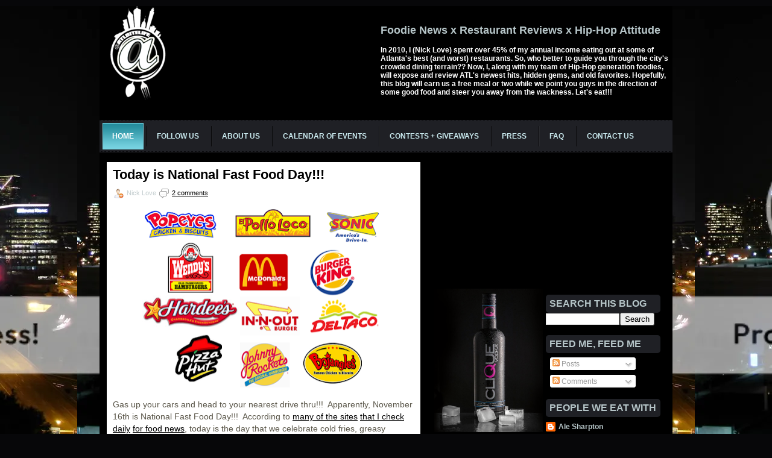

--- FILE ---
content_type: text/html; charset=utf-8
request_url: https://www.google.com/recaptcha/api2/aframe
body_size: 264
content:
<!DOCTYPE HTML><html><head><meta http-equiv="content-type" content="text/html; charset=UTF-8"></head><body><script nonce="da7FVysBoEa6cT1LBHSJ1w">/** Anti-fraud and anti-abuse applications only. See google.com/recaptcha */ try{var clients={'sodar':'https://pagead2.googlesyndication.com/pagead/sodar?'};window.addEventListener("message",function(a){try{if(a.source===window.parent){var b=JSON.parse(a.data);var c=clients[b['id']];if(c){var d=document.createElement('img');d.src=c+b['params']+'&rc='+(localStorage.getItem("rc::a")?sessionStorage.getItem("rc::b"):"");window.document.body.appendChild(d);sessionStorage.setItem("rc::e",parseInt(sessionStorage.getItem("rc::e")||0)+1);localStorage.setItem("rc::h",'1769111031444');}}}catch(b){}});window.parent.postMessage("_grecaptcha_ready", "*");}catch(b){}</script></body></html>